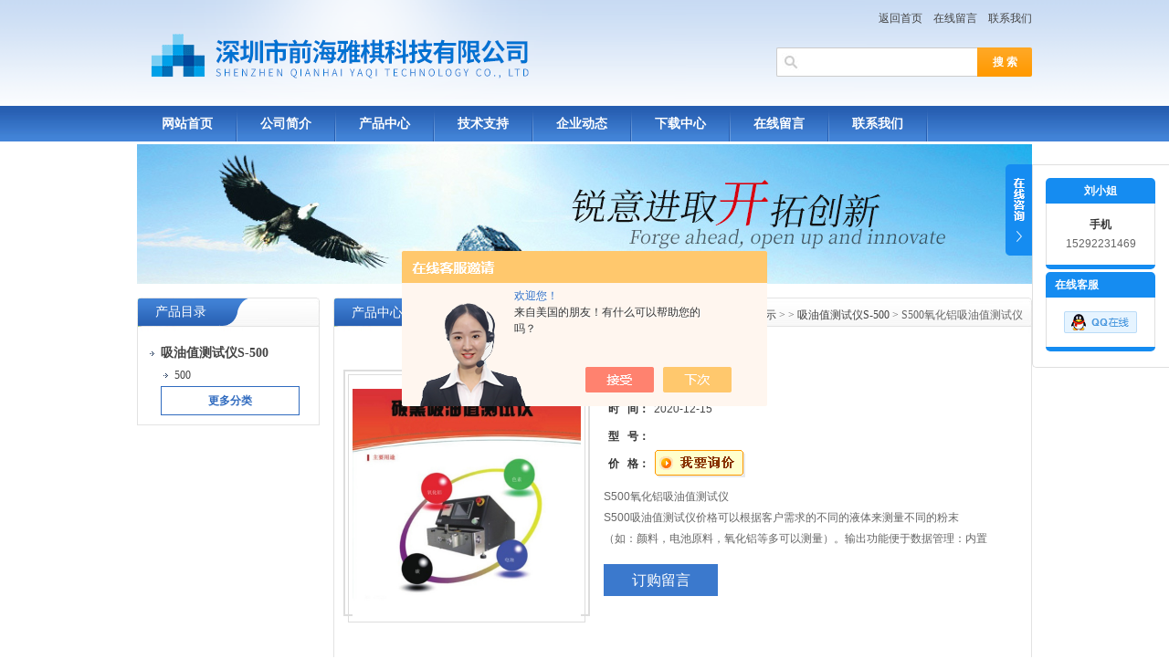

--- FILE ---
content_type: text/html; charset=utf-8
request_url: http://www.szqhyqkj.com/Products-35250633.html
body_size: 9481
content:
<!DOCTYPE html PUBLIC "-//W3C//DTD XHTML 1.0 Transitional//EN" "http://www.w3.org/TR/xhtml1/DTD/xhtml1-transitional.dtd">
<html xmlns="http://www.w3.org/1999/xhtml">
<head>
<TITLE>S500氧化铝吸油值测试仪-深圳市前海雅棋科技有限公司</TITLE>
<META NAME="Keywords" CONTENT="S500氧化铝吸油值测试仪">
<META NAME="Description" CONTENT="深圳市前海雅棋科技有限公司所提供的S500氧化铝吸油值测试仪质量可靠、规格齐全,深圳市前海雅棋科技有限公司不仅具有专业的技术水平,更有良好的售后服务和优质的解决方案,欢迎您来电咨询此产品具体参数及价格等详细信息！">
<script src="/ajax/common.ashx" type="text/javascript"></script>
<script src="/ajax/NewPersonalStyle.Classes.SendMSG,NewPersonalStyle.ashx" type="text/javascript"></script>
<script src="/js/videoback.js" type="text/javascript"></script>
<meta http-equiv="Content-Type" content="text/html; charset=utf-8" />
<meta http-equiv="X-UA-Compatible" content="IE=9; IE=8; IE=7; IE=EDGE" />
<link href="/skins/406390/css/style.css" rel="stylesheet" type="text/css" />
<script type="text/javascript" src="/skins/406390/js/jquery.pack.js"></script>
<script type="application/ld+json">
{
"@context": "https://ziyuan.baidu.com/contexts/cambrian.jsonld",
"@id": "http://www.szqhyqkj.com/Products-35250633.html",
"title": "S500氧化铝吸油值测试仪",
"pubDate": "2020-10-27T15:56:11",
"upDate": "2020-12-15T15:09:56"
    }</script>
<script type="text/javascript" src="/ajax/common.ashx"></script>
<script src="/ajax/NewPersonalStyle.Classes.SendMSG,NewPersonalStyle.ashx" type="text/javascript"></script>
<script type="text/javascript">
var viewNames = "";
var cookieArr = document.cookie.match(new RegExp("ViewNames" + "=[_0-9]*", "gi"));
if (cookieArr != null && cookieArr.length > 0) {
   var cookieVal = cookieArr[0].split("=");
    if (cookieVal[0] == "ViewNames") {
        viewNames = unescape(cookieVal[1]);
    }
}
if (viewNames == "") {
    var exp = new Date();
    exp.setTime(exp.getTime() + 7 * 24 * 60 * 60 * 1000);
    viewNames = new Date().valueOf() + "_" + Math.round(Math.random() * 1000 + 1000);
    document.cookie = "ViewNames" + "=" + escape(viewNames) + "; expires" + "=" + exp.toGMTString();
}
SendMSG.ToSaveViewLog("35250633", "ProductsInfo",viewNames, function() {});
</script>
<script language="javaScript" src="/js/JSChat.js"></script><script language="javaScript">function ChatBoxClickGXH() { DoChatBoxClickGXH('https://chat.chem17.com',409391) }</script><script>!window.jQuery && document.write('<script src="https://public.mtnets.com/Plugins/jQuery/2.2.4/jquery-2.2.4.min.js" integrity="sha384-rY/jv8mMhqDabXSo+UCggqKtdmBfd3qC2/KvyTDNQ6PcUJXaxK1tMepoQda4g5vB" crossorigin="anonymous">'+'</scr'+'ipt>');</script><script type="text/javascript" src="https://chat.chem17.com/chat/KFCenterBox/406390"></script><script type="text/javascript" src="https://chat.chem17.com/chat/KFLeftBox/406390"></script><script>
(function(){
var bp = document.createElement('script');
var curProtocol = window.location.protocol.split(':')[0];
if (curProtocol === 'https') {
bp.src = 'https://zz.bdstatic.com/linksubmit/push.js';
}
else {
bp.src = 'http://push.zhanzhang.baidu.com/push.js';
}
var s = document.getElementsByTagName("script")[0];
s.parentNode.insertBefore(bp, s);
})();
</script>
</head>
<body>
<div id="top">
  <div style="float:right;">
    <div style="margin-right:0; margin-top:8px;" align="right">
      <a href="/">返回首页</a>&nbsp;&nbsp;&nbsp;&nbsp;<a rel="nofollow" href="/order.html">在线留言</a>&nbsp;&nbsp;&nbsp;&nbsp;<a rel="nofollow" href="/contact.html" >联系我们</a>
    </div>
    <div style="width:280px; margin-top:20px; margin-right:0;">
      <div class="sousuo">
        <form name="form1" method="post" action="/products.html" onsubmit="return checkform(form1)">
          <input name="" type="submit" class="ss_an" value="搜 索"/> 
          <input type="text" name="keyword" class="ss_input" onfocus="if (value =='请输入搜索关键字'){value =''}" onblur="if (value =='')" value="" />
        </form>
      </div>
    </div>
  </div>
</div>
<div id="nav">
  <ul class="nav_con">
    <li><a href="/">网站首页</a></li>
    <li><a rel="nofollow" href="/aboutus.html">公司简介</a></li>
    <li><a href="/products.html">产品中心</a></li>
   

    <li><a href="/article.html">技术支持</a></li>
    <li><a href="/news.html">企业动态</a></li>
     <li><a rel="nofollow" href="/down.html">下载中心</a></li>
    <li><a rel="nofollow" href="/order.html">在线留言</a></li>
    <li><a rel="nofollow" href="/contact.html">联系我们</a></li>
  </ul>
</div>
<script src="https://www.chem17.com/mystat.aspx?u=pjkj2019"></script>
<div id="nybanner"><img src="/skins/406390/images/ny_banner.jpg"/></div>
<div id="content">
  <div class="main">
    <div class="ind_box250 fl">
      <!--产品目录-->
      <h2 class="index_title04"><a href="/products.html">产品目录</a></h2>
      <div class="index_txt">
        <ul class="ind_news_lb">
          
          <li>
            <a href="/ParentList-2045136.html"  title="吸油值测试仪S-500" onmouseover="showsubmenu('吸油值测试仪S-500')"><strong> <div class="dl">吸油值测试仪S-500</div></strong></a>
            <ul >
              
              <li><a href="/SonList-2332405.html" title="500"> <div class="xl">500</div></a></li> 
              
            </ul>
          </li>
		  
        </ul>
        <a href="/products.html" class="moreclass">更多分类</a>
      </div>
      <!--产品目录END-->
    </div>
    <!--内页展示-->
    <div class="index_aboutny">
      <div class="index_title05"><div class="nz"><a href="/">首页</a> &gt; <a href="/products.html">产品展示</a> &gt;  &gt; <a href="/ParentList-2045136.html">吸油值测试仪S-500</a> &gt; S500氧化铝吸油值测试仪</div><h2>产品中心</h2></div>
      <div class="index_txt">
        <div id="ny_pro_box02"><!--商品介绍、详细参数、售后服务-->
          <div id="con"><!--TAB切换 BOX-->
            <div id=tagContent><!--内容-->
              <div class="tagContent selectTag" id=tagContent0><!--商品介绍-->
                <div id="pro_detail_box01"><!--产品图片和基本资料-->
                  <div id="prodetail_img"><div class="proimg_bk"><a href="http://img65.chem17.com/gxhpic_6714242288/cc742b5ce382ab34273986ba4f81e26589702d0b4ef9e20ce44c7459c903d80414eb49a06f4e5210.jpg"  title=""  class="proimg"><img src="http://img65.chem17.com/gxhpic_6714242288/cc742b5ce382ab34273986ba4f81e26589702d0b4ef9e20ce44c7459c903d80414eb49a06f4e5210.jpg"/></a></div></div><!--产品图片-->
                  <div id="pro_detail_text"><!--产品基本信息-->
                    <h1>S500氧化铝吸油值测试仪</h1>
                    <ul class="jbzl_ul">
                      <li><span>时&nbsp;&nbsp; 间：</span>2020-12-15</li>
                      <li><span>型&nbsp;&nbsp; 号：</span></li>
                      <li><span>价&nbsp;&nbsp; 格：</span><a href="#Order" rel="nofollow"><a href="#order"><img src=/images/cankaojia.gif border=0></a></a></b></li>
                    </ul>
                    <div class="pro_ms"><p>S500氧化铝吸油值测试仪</br>S500吸油值测试仪价格可以根据客户需求的不同的液体来测量不同的粉末（如：颜料，电池原料，氧化铝等多可以测量）。输出功能便于数据管理：内置打印机，内置串行端口。高精度伺服马达：通过伺服发动机提高混合速度的精度。</p></div>
                    <div class="pro_gwc_an_box">
                      <div id="pro_an"><a href="/order.html" id="pro_an01" rel="nofollow">订购留言</a></div>
           
                    </div>
                  </div><!--产品基本信息-->
                </div> <!--产品图片和基本资料 END-->
                <p><strong><span style="font-size:20px"><strong>S500氧化铝吸油值测试仪</strong></span></strong></p><p>&nbsp;</p><p><span style="font-family:inherit; font-size:18px">炭黑吸油值测试仪S500日本ASAHI品牌可测试样品</span></p><p><span style="font-family:inherit; font-size:18px">S-500是种当混合粉末时提供液体和当时测量扭矩变化的一种仪器。</span></p><p><span style="font-family:inherit; font-size:18px">随着粉末的结构的不同,它的扭矩曲线图也不同。</span></p><p><span style="font-family:inherit; font-size:18px">测量数据和扭矩曲线图会自动显示和输出到打印机和串行口。</span></p><p>&nbsp;<img alt="" src="https://img65.chem17.com/gxhpic_6714242288/cc742b5ce382ab34273986ba4f81e26514452a40ee7a810d61390eec98f0b77bd13549ce68093cff.jpg" style="height:750px; width:750px" /></p><p><span style="font-family:inherit; font-size:18px">炭黑吸油值测试仪S500日本ASAHI品牌可测试样品</span></p><p><span style="font-family:inherit; font-size:18px">S-500是种当混合粉末时提供液体和当时测量扭矩变化的一种仪器。</span></p><p><span style="font-family:inherit; font-size:18px">随着粉末的结构的不同,它的扭矩曲线图也不同。</span></p><p><span style="font-family:inherit; font-size:18px">测量数据和扭矩曲线图会自动显示和输出到打印机和串行口。</span></p><p><span style="font-family:微软雅黑"><strong><span style="font-size:20px"><strong>S500颜料，电池材料吸油值测试仪</strong></span></strong></span></p><p><span style="font-family:微软雅黑"><span style="font-size:18px">炭黑吸油值，即DBP值&nbsp;。在规定的试验条件下，100g炭黑吸收邻苯二甲酸二丁酯(DBP，di-n-butyl&nbsp;phthalate)的体积(cm3)数。用来表征炭黑的聚集程度。DBP值可以计算炭黑聚集体之间的空隙体积，故是炭黑聚集和附聚程度的量度。炭黑用作橡胶填充剂时，&nbsp;其粒子的聚集程度影响炭黑硫化胶的使用性能。当与表面积或粒度指标一起使用时，DBP值&nbsp;具有很大价值。&nbsp;*不同的炭黑等级可具有极为相似的&nbsp;DBP&nbsp;值。&nbsp;将具有相似表面积的炭黑进行比较时，DBP&nbsp;可用于预测某些化合物性质。&nbsp;用于&nbsp;DBPA&nbsp;的&nbsp;ASTM&nbsp;测试编号为&nbsp;D&nbsp;2414。</span></span></p><p><img alt="" src="https://img75.chem17.com/gxhpic_6714242288/73c1482f3b90472a2ea660f4fffa765124bfa80628a13b79929433363ab815d6fa18aea2d064eb4f.jpg" style="height:500px; width:500px" /></p><p><span style="font-family:微软雅黑"><span style="font-size:18px">炭黑吸油值测试仪S500日本ASAHI品牌可测试样品</span></span></p><p><span style="font-family:微软雅黑"><span style="font-size:18px">S-500是种当混合粉末时提供液体和当时测量扭矩变化的一种仪器。</span></span></p><p><span style="font-family:微软雅黑"><span style="font-size:18px">随着粉末的结构的不同,它的扭矩曲线图也不同。</span></span></p><p><span style="font-family:微软雅黑"><span style="font-size:18px">测量数据和扭矩曲线图会自动显示和输出到打印机和串行口。</span></span></p><p><span style="font-family:微软雅黑"><span style="color:rgb(0, 0, 0); font-size:16px"><strong><span style="color:rgb(26, 26, 26)"><span style="color:rgb(0, 0, 0)">S500产品特点：</span></span></strong></span></span></p><table style="border-collapse:collapse; border-spacing:0px; font-family:microsoft yahei; font-size:14px; max-width:868px !important; width:568"><tbody><tr><td colspan="2"><p><span style="font-family:微软雅黑"><span style="color:rgb(0, 0, 0); font-size:16px">电源</span></span></p></td><td colspan="4"><p><span style="font-family:微软雅黑"><span style="color:rgb(0, 0, 0); font-size:16px">AC100V&plusmn;5%&nbsp;&nbsp;&nbsp;50/60Hz&nbsp;(Shared)</span></span></p></td></tr><tr><td colspan="2"><p><span style="font-family:微软雅黑"><span style="color:rgb(0, 0, 0); font-size:16px">显示屏幕</span></span></p></td><td colspan="4"><p><span style="font-family:微软雅黑"><span style="color:rgb(0, 0, 0); font-size:16px">5.7英寸&nbsp;(320&nbsp;*&nbsp;240&nbsp;dots)</span></span></p></td></tr><tr><td colspan="2"><p><span style="font-family:微软雅黑"><span style="color:rgb(0, 0, 0); font-size:16px">进油泵</span></span></p></td><td colspan="4"><p><span style="font-family:微软雅黑"><span style="color:rgb(0, 0, 0); font-size:16px">高精密微型计量泵</span></span></p></td></tr><tr><td colspan="2"><p><span style="font-family:微软雅黑"><span style="color:rgb(0, 0, 0); font-size:16px">滴油率</span></span></p></td><td colspan="4"><p><span style="font-family:微软雅黑"><span style="color:rgb(0, 0, 0); font-size:16px">变化范围：1&nbsp;~&nbsp;8ml/分</span></span></p></td></tr><tr><td colspan="2"><p><span style="font-family:微软雅黑"><span style="color:rgb(0, 0, 0); font-size:16px">率</span></span></p></td><td colspan="4"><p><span style="font-family:微软雅黑"><span style="color:rgb(0, 0, 0); font-size:16px">满量程5％内（随旋转翼的磨损而变）</span></span></p></td></tr><tr><td colspan="2"><p><span style="font-family:微软雅黑"><span style="color:rgb(0, 0, 0); font-size:16px">旋转翼的旋转频率</span></span></p></td><td colspan="4"><p><span style="font-family:微软雅黑"><span style="color:rgb(0, 0, 0); font-size:16px">250:125rpm，齿轮比&nbsp;2:1，变化范围：50：25&nbsp;~&nbsp;300:150&nbsp;rpm</span></span></p></td></tr><tr><td colspan="2"><p><span style="font-family:微软雅黑"><span style="color:rgb(0, 0, 0); font-size:16px">混合室内控制的温度</span></span></p></td><td colspan="4"><p><span style="font-family:微软雅黑"><span style="color:rgb(0, 0, 0); font-size:16px">调整范围为&nbsp;20~26&deg;C</span></span></p></td></tr><tr><td colspan="2"><p><span style="font-family:微软雅黑"><span style="color:rgb(0, 0, 0); font-size:16px">负载</span></span></p></td><td colspan="4"><p><span style="font-family:微软雅黑"><span style="color:rgb(0, 0, 0); font-size:16px">20Nm&nbsp;（高速旋转轴侧的转换值）</span></span></p></td></tr><tr><td colspan="2"><p><span style="font-family:微软雅黑"><span style="color:rgb(0, 0, 0); font-size:16px">显示分辨率</span></span></p></td><td colspan="4"><p><span style="font-family:微软雅黑"><span style="color:rgb(0, 0, 0); font-size:16px">0.01Nm</span></span></p></td></tr><tr><td colspan="2"><p><span style="font-family:微软雅黑"><span style="color:rgb(0, 0, 0); font-size:16px">待测量的样品量</span></span></p></td><td colspan="4"><p><span style="font-family:微软雅黑"><span style="color:rgb(0, 0, 0); font-size:16px">调整范围为1.0~200.0克</span></span></p></td></tr><tr><td colspan="2"><p><span style="font-family:微软雅黑"><span style="color:rgb(0, 0, 0); font-size:16px">测定开始时的负载</span></span></p></td><td colspan="4"><p><span style="font-family:微软雅黑"><span style="color:rgb(0, 0, 0); font-size:16px">0.001&nbsp;~&nbsp;0.999Nm</span></span></p></td></tr><tr><td colspan="2"><p><span style="font-family:微软雅黑"><span style="color:rgb(0, 0, 0); font-size:16px">在峰值检测时的负载</span></span></p></td><td colspan="4"><p><span style="font-family:微软雅黑"><span style="color:rgb(0, 0, 0); font-size:16px">0~***</span></span></p></td></tr><tr><td colspan="2"><p><span style="font-family:微软雅黑"><span style="color:rgb(0, 0, 0); font-size:16px">扭矩检测时的负载</span></span></p></td><td colspan="4"><p><span style="font-family:微软雅黑"><span style="color:rgb(0, 0, 0); font-size:16px">0~9.999Nm</span></span></p></td></tr><tr><td colspan="2"><p><span style="font-family:微软雅黑"><span style="color:rgb(0, 0, 0); font-size:16px">检查灵敏度</span></span></p></td><td colspan="4"><p><span style="font-family:微软雅黑"><span style="color:rgb(0, 0, 0); font-size:16px">0.001&nbsp;~&nbsp;9.999Nm</span></span></p></td></tr><tr><td colspan="2"><p><span style="font-family:微软雅黑"><span style="color:rgb(0, 0, 0); font-size:16px">偏移量</span></span></p></td><td colspan="4"><p><span style="font-family:微软雅黑"><span style="color:rgb(0, 0, 0); font-size:16px">-90.0&nbsp;~90.0ml</span></span></p></td></tr><tr><td rowspan="14"><p><span style="font-family:微软雅黑"><span style="color:rgb(0, 0, 0); font-size:16px">打印机</span></span></p></td><td rowspan="13"><p><span style="font-family:微软雅黑"><span style="color:rgb(0, 0, 0); font-size:16px">打印内容</span></span></p><p style="text-align:center"><span style="font-family:微软雅黑"><span style="color:rgb(0, 0, 0); font-size:16px">&nbsp;</span></span></p></td><td><p><span style="font-family:微软雅黑"><span style="color:rgb(0, 0, 0); font-size:16px">说明</span></span></p></td><td><p><span style="font-family:微软雅黑"><span style="color:rgb(0, 0, 0); font-size:16px">意思</span></span></p></td><td><p><span style="font-family:微软雅黑"><span style="color:rgb(0, 0, 0); font-size:16px">格式</span></span></p></td><td><p><span style="font-family:微软雅黑"><span style="color:rgb(0, 0, 0); font-size:16px">单位</span></span></p></td></tr><tr><td><p><span style="font-family:微软雅黑"><span style="color:rgb(0, 0, 0); font-size:16px">日期</span></span></p></td><td><p><span style="font-family:微软雅黑"><span style="color:rgb(0, 0, 0); font-size:16px">测量日期</span></span></p></td><td><p><span style="font-family:微软雅黑"><span style="color:rgb(0, 0, 0); font-size:16px">年／月／日</span></span></p></td><td><span style="font-family:微软雅黑">&nbsp;</span></td></tr><tr><td rowspan="2"><p><span style="font-family:微软雅黑"><span style="color:rgb(0, 0, 0); font-size:16px">类型</span></span></p></td><td><p><span style="font-family:微软雅黑"><span style="color:rgb(0, 0, 0); font-size:16px">现则设置</span></span></p></td><td><p><span style="font-family:微软雅黑"><span style="color:rgb(0, 0, 0); font-size:16px">A~T</span></span></p></td><td><span style="font-family:微软雅黑">&nbsp;</span></td></tr><tr><td><p><span style="font-family:微软雅黑"><span style="color:rgb(0, 0, 0); font-size:16px">测量号码</span></span></p></td><td><p><span style="font-family:微软雅黑"><span style="color:rgb(0, 0, 0); font-size:16px">XX</span></span></p></td><td><span style="font-family:微软雅黑">&nbsp;</span></td></tr><tr><td><p><span style="font-family:微软雅黑"><span style="color:rgb(0, 0, 0); font-size:16px">样品</span></span></p></td><td><p><span style="font-family:微软雅黑"><span style="color:rgb(0, 0, 0); font-size:16px">样品剂量</span></span></p></td><td><p><span style="font-family:微软雅黑"><span style="color:rgb(0, 0, 0); font-size:16px">XXX.X</span></span></p></td><td><p><span style="font-family:微软雅黑"><span style="color:rgb(0, 0, 0); font-size:16px">g</span></span></p></td></tr><tr><td><p><span style="font-family:微软雅黑"><span style="color:rgb(0, 0, 0); font-size:16px">油</span></span></p></td><td><p><span style="font-family:微软雅黑"><span style="color:rgb(0, 0, 0); font-size:16px">设定扭矩时的供油量</span></span></p></td><td><p><span style="font-family:微软雅黑"><span style="color:rgb(0, 0, 0); font-size:16px">XX.XX</span></span></p></td><td><p><span style="font-family:微软雅黑"><span style="color:rgb(0, 0, 0); font-size:16px">ml</span></span></p></td></tr><tr><td><p><span style="font-family:微软雅黑"><span style="color:rgb(0, 0, 0); font-size:16px">油</span></span></p></td><td><p><span style="font-family:微软雅黑"><span style="color:rgb(0, 0, 0); font-size:16px">每100克的吸收剂量</span></span></p></td><td><p><span style="font-family:微软雅黑"><span style="color:rgb(0, 0, 0); font-size:16px">XXX.X</span></span></p></td><td><p><span style="font-family:微软雅黑"><span style="color:rgb(0, 0, 0); font-size:16px">ml/100g</span></span></p></td></tr><tr><td><p><span style="font-family:微软雅黑"><span style="color:rgb(0, 0, 0); font-size:16px">模式</span></span></p></td><td><p><span style="font-family:微软雅黑"><span style="color:rgb(0, 0, 0); font-size:16px">设置扭矩</span></span></p></td><td><p><span style="font-family:微软雅黑"><span style="color:rgb(0, 0, 0); font-size:16px">XX.XXX</span></span></p></td><td><p><span style="font-family:微软雅黑"><span style="color:rgb(0, 0, 0); font-size:16px">%,Nm</span></span></p></td></tr><tr><td><p><span style="font-family:微软雅黑"><span style="color:rgb(0, 0, 0); font-size:16px">扭矩</span></span></p></td><td><p><span style="font-family:微软雅黑"><span style="color:rgb(0, 0, 0); font-size:16px">测量结束时的扭矩</span></span></p></td><td><p><span style="font-family:微软雅黑"><span style="color:rgb(0, 0, 0); font-size:16px">XX.XXX</span></span></p></td><td><p><span style="font-family:微软雅黑"><span style="color:rgb(0, 0, 0); font-size:16px">Nm</span></span></p></td></tr><tr><td><p><span style="font-family:微软雅黑"><span style="color:rgb(0, 0, 0); font-size:16px">油</span></span></p></td><td><p><span style="font-family:微软雅黑"><span style="color:rgb(0, 0, 0); font-size:16px">扭矩时的供油量</span></span></p></td><td><p><span style="font-family:微软雅黑"><span style="color:rgb(0, 0, 0); font-size:16px">XX.XX</span></span></p></td><td><p><span style="font-family:微软雅黑"><span style="color:rgb(0, 0, 0); font-size:16px">ml</span></span></p></td></tr><tr><td><p><span style="font-family:微软雅黑"><span style="color:rgb(0, 0, 0); font-size:16px">温度</span></span></p></td><td><p><span style="font-family:微软雅黑"><span style="color:rgb(0, 0, 0); font-size:16px">混合室的控制温度</span></span></p></td><td><p><span style="font-family:微软雅黑"><span style="color:rgb(0, 0, 0); font-size:16px">XX</span></span></p></td><td><p><span style="font-family:微软雅黑"><span style="color:rgb(0, 0, 0); font-size:16px">℃</span></span></p></td></tr><tr><td><p><span style="font-family:微软雅黑"><span style="color:rgb(0, 0, 0); font-size:16px">旋转</span></span></p></td><td><p><span style="font-family:微软雅黑"><span style="color:rgb(0, 0, 0); font-size:16px">旋转翼的旋转频率</span></span></p></td><td><p><span style="font-family:微软雅黑"><span style="color:rgb(0, 0, 0); font-size:16px">XXX</span></span></p></td><td><p><span style="font-family:微软雅黑"><span style="color:rgb(0, 0, 0); font-size:16px">rpm</span></span></p></td></tr><tr><td colspan="4"><p><span style="font-family:微软雅黑"><span style="color:rgb(0, 0, 0); font-size:16px">扭矩曲线图</span></span></p></td></tr><tr><td><p><span style="font-family:微软雅黑"><span style="color:rgb(0, 0, 0); font-size:16px">使用的纸张</span></span></p></td><td colspan="4"><p><span style="font-family:微软雅黑"><span style="color:rgb(0, 0, 0); font-size:16px">热感纸卷</span></span></p></td></tr><tr><td colspan="2"><p><span style="font-family:微软雅黑"><span style="color:rgb(0, 0, 0); font-size:16px">尺寸</span></span></p></td><td colspan="4"><p><span style="font-family:微软雅黑"><span style="color:rgb(0, 0, 0); font-size:16px">503mm(宽)*415mm(高)*732mm（深）</span></span></p></td></tr><tr><td colspan="2"><p><span style="font-family:微软雅黑"><span style="color:rgb(0, 0, 0); font-size:16px">重量</span></span></p></td><td colspan="4"><p><span style="font-family:微软雅黑"><span style="color:rgb(0, 0, 0); font-size:16px">约40kg</span></span></p></td></tr><tr><td colspan="2" rowspan="2"><p><span style="font-family:微软雅黑"><span style="color:rgb(0, 0, 0); font-size:16px">外部连接功能</span></span></p></td><td colspan="4"><p><span style="font-family:微软雅黑"><span style="color:rgb(0, 0, 0); font-size:16px">RS&nbsp;-&nbsp;232C&nbsp;（用于传输数据到电脑）</span></span></p></td></tr><tr><td colspan="4"><p><span style="font-family:微软雅黑"><span style="color:rgb(0, 0, 0); font-size:16px">连接缓冲罐单元（可选）的连接器</span></span></p></td></tr></tbody></table><p style="text-align:justify"><span style="font-family:微软雅黑"><span style="color:rgb(0, 0, 0); font-size:16px">&nbsp;</span></span></p><p style="text-align:justify"><span style="font-family:微软雅黑"><span style="color:rgb(0, 0, 0); font-size:16px">规格</span></span></p><p style="text-align:justify"><span style="font-family:微软雅黑"><span style="color:rgb(0, 0, 0); font-size:16px">产品规格</span></span></p><p style="text-align:justify"><span style="font-family:微软雅黑"><span style="color:rgb(0, 0, 0); font-size:16px">产品规格（续）</span></span></p><table style="border-collapse:collapse; border-spacing:0px; font-family:microsoft yahei; font-size:14px; max-width:868px !important; width:568"><tbody><tr><td rowspan="9"><p><span style="font-family:微软雅黑"><span style="color:rgb(0, 0, 0); font-size:16px">配件</span></span></p></td><td><p><span style="font-family:微软雅黑"><span style="color:rgb(0, 0, 0); font-size:16px">电源线</span></span></p></td><td><p><span style="font-family:微软雅黑"><span style="color:rgb(0, 0, 0); font-size:16px">1</span></span></p></td></tr><tr><td><p><span style="font-family:微软雅黑"><span style="color:rgb(0, 0, 0); font-size:16px">油管</span></span></p></td><td><p><span style="font-family:微软雅黑"><span style="color:rgb(0, 0, 0); font-size:16px">1:&nbsp;&phi;1/4&rdquo;&nbsp;&times;&nbsp;&phi;1/8&rdquo;&nbsp;&times;&nbsp;0.5m&nbsp;(带结合点)</span></span></p></td></tr><tr><td><p><span style="font-family:微软雅黑"><span style="color:rgb(0, 0, 0); font-size:16px">清洁/刷</span></span></p></td><td><p><span style="font-family:微软雅黑"><span style="color:rgb(0, 0, 0); font-size:16px">1</span></span></p></td></tr><tr><td><p><span style="font-family:微软雅黑"><span style="color:rgb(0, 0, 0); font-size:16px">清洁大同</span></span></p></td><td><p><span style="font-family:微软雅黑"><span style="color:rgb(0, 0, 0); font-size:16px">1:&nbsp;510mm&nbsp;(W)*40mm(H)*328mm(D)</span></span></p></td></tr><tr><td><p><span style="font-family:微软雅黑"><span style="color:rgb(0, 0, 0); font-size:16px">打印机纸</span></span></p></td><td><p><span style="font-family:微软雅黑"><span style="color:rgb(0, 0, 0); font-size:16px">1</span></span></p></td></tr><tr><td><p><span style="font-family:微软雅黑"><span style="color:rgb(0, 0, 0); font-size:16px">说明书</span></span></p></td><td><p><span style="font-family:微软雅黑"><span style="color:rgb(0, 0, 0); font-size:16px">1(此手册)</span></span></p></td></tr><tr><td><p><span style="font-family:微软雅黑"><span style="color:rgb(0, 0, 0); font-size:16px">连接电脑的CD软件</span></span></p></td><td><p><span style="font-family:微软雅黑"><span style="color:rgb(0, 0, 0); font-size:16px">1</span></span></p></td></tr><tr><td><p><span style="font-family:微软雅黑"><span style="color:rgb(0, 0, 0); font-size:16px">连接线</span></span></p></td><td><p><span style="font-family:微软雅黑"><span style="color:rgb(0, 0, 0); font-size:16px">1</span></span></p></td></tr><tr><td><p><span style="font-family:微软雅黑"><span style="color:rgb(0, 0, 0); font-size:16px">校准夹具</span></span></p></td><td><p><span style="font-family:微软雅黑"><span style="color:rgb(0, 0, 0); font-size:16px">棒:&nbsp;1，挂钩:&nbsp;1，5kg&nbsp;砝码:&nbsp;1</span></span></p><p><span style="font-family:微软雅黑">&nbsp;</span></p></td></tr></tbody></table><p><span style="font-family:微软雅黑"><strong><span style="font-size:18px"><span style="color:rgb(0, 0, 0)">S500吸油值测试仪有以下三种测量方法可供选择。</span></span></strong></span></p><p><span style="font-family:微软雅黑"><span style="font-size:16px"><span style="color:rgb(0, 0, 0)">1、TRQ ModeⅩ人工测量：无效</span></span></span></p><p><span style="font-family:微软雅黑"><span style="font-size:16px"><span style="color:rgb(0, 0, 0)">选择&ldquo;TRQ Mode（Nm）&rdquo;，当爆发的扭矩测量值达到设定值时，测量自动完成。</span></span></span></p><p><span style="font-family:微软雅黑"><span style="font-size:16px"><span style="color:rgb(0, 0, 0)">此时测量的是结束时吸收扭矩的数</span></span></span></p><p><span style="font-family:微软雅黑"><span style="font-size:16px"><span style="color:rgb(0, 0, 0)"><img alt="" src="https://img71.ybzhan.cn/gxhpic_6714242288/9d75f9bafe18db39c6025ee6bcc48ba38c1da54f2c8bf96971bb5e660c273af160d8cc6f4cc22618.png" style="height:311px; margin:0px; width:736px" /></span></span></span></p><p><span style="font-family:微软雅黑"><span style="font-size:16px"><span style="color:rgb(0, 0, 0)">2、Peak Mode&nbsp;&times;&nbsp;Detection（Nm）&nbsp;&times;&nbsp;人工测量：无效</span></span></span></p><p><span style="font-family:微软雅黑"><span style="font-size:16px"><span style="color:rgb(0, 0, 0)">选择Peak Mode&nbsp;&times;&nbsp;Detection(Nm),当测量爆发的扭矩数量是从大值下降到&ldquo;Detection（Nm）&rdquo;值的数量时，测量自动完成。</span></span></span></p><p><span style="font-family:微软雅黑"><span style="font-size:16px"><span style="color:rgb(0, 0, 0)">在吸收数量到达大扭矩的过程中，&ldquo;Peak Mode&nbsp;○○(%)&rdquo;的吸收数量能被计算出来。</span></span></span></p><p><span style="font-family:微软雅黑"><img alt="" src="https://img71.ybzhan.cn/gxhpic_6714242288/9d75f9bafe18db39c6025ee6bcc48ba3eea6687f2665bf4249d19fec9ad712d258f2269dce899b3c.png" style="margin:0px; width:800px" /></span></p><p><span style="font-family:微软雅黑"><span style="font-size:16px"><span style="color:rgb(0, 0, 0)">3、Peak Mode&nbsp;&times;人工测量：有效</span></span></span></p><p><span style="font-family:微软雅黑"><span style="font-size:16px"><span style="color:rgb(0, 0, 0)">选择&ldquo;Peak Mode (Nm)&rdquo;，任意时刻停止的时候，测量的是此时扭矩爆发的数量。</span></span></span></p><p><span style="font-family:微软雅黑"><span style="font-size:16px"><span style="color:rgb(0, 0, 0)">在吸收数量到达大扭矩的过程中，&ldquo;Peak Mode&nbsp;○○(%)&rdquo;的吸收数量能被计算出来。</span></span></span></p><p><span style="font-family:微软雅黑"><img src="https://img70.ybzhan.cn/gxhpic_6714242288/9d75f9bafe18db39c6025ee6bcc48ba30afeba68622588c6cd47632c45bbe93b5e0c2418e5234c45.png" style="margin:0px; width:800px" /></span></p><p><span style="font-family:微软雅黑"><span style="color:rgb(0, 0, 0)"><strong><span style="font-size:20px">使用领域</span></strong></span></span></p><p><span style="font-family:微软雅黑"><span style="color:rgb(0, 0, 0)"><span style="font-size:16px">炭黑或者其他粉末（颜料，电池材料，氧化铝，硅，碳酸钙等）；液体（如DBP DOP NMP 亚麻油等）</span></span></span></p><p><span style="font-family:微软雅黑"><strong><span style="font-size:20px"><strong>S500颜料，电池材料吸油值测试仪</strong></span></strong></span></p><p><strong><span style="font-size:20px"><strong>S500氧化铝吸油值测试仪</strong></span></strong></p>
              </div><!--商品介绍 END-->
			  <SCRIPT type=text/javascript>
              function selectTag(showContent,selfObj){
              // 操作标签
              var tag = document.getElementById("tags").getElementsByTagName("li");
              var taglength = tag.length;
              for(i=0; i<taglength; i++){
                tag[i].className = "";
              }
              selfObj.parentNode.className = "selectTag";
              // 操作内容
              for(i=0; j=document.getElementById("tagContent"+i); i++){
                j.style.display = "none";
              }
              document.getElementById(showContent).style.display = "block";
              
              
              }
              </SCRIPT>
              <div id="nr_textbox">
                <link rel="stylesheet" type="text/css" href="/css/MessageBoard_style.css">
<script language="javascript" src="/skins/Scripts/order.js?v=20210318" type="text/javascript"></script>
<a name="order" id="order"></a>
<div class="ly_msg" id="ly_msg">
<form method="post" name="form2" id="form2">
	<h3>留言框  </h3>
	<ul>
		<li>
			<h4 class="xh">产品：</h4>
			<div class="msg_ipt1"><input class="textborder" size="30" name="Product" id="Product" value="S500氧化铝吸油值测试仪"  placeholder="请输入产品名称" /></div>
		</li>
		<li>
			<h4>您的单位：</h4>
			<div class="msg_ipt12"><input class="textborder" size="42" name="department" id="department"  placeholder="请输入您的单位名称" /></div>
		</li>
		<li>
			<h4 class="xh">您的姓名：</h4>
			<div class="msg_ipt1"><input class="textborder" size="16" name="yourname" id="yourname"  placeholder="请输入您的姓名"/></div>
		</li>
		<li>
			<h4 class="xh">联系电话：</h4>
			<div class="msg_ipt1"><input class="textborder" size="30" name="phone" id="phone"  placeholder="请输入您的联系电话"/></div>
		</li>
		<li>
			<h4>常用邮箱：</h4>
			<div class="msg_ipt12"><input class="textborder" size="30" name="email" id="email" placeholder="请输入您的常用邮箱"/></div>
		</li>
        <li>
			<h4>省份：</h4>
			<div class="msg_ipt12"><select id="selPvc" class="msg_option">
							<option value="0" selected="selected">请选择您所在的省份</option>
			 <option value="1">安徽</option> <option value="2">北京</option> <option value="3">福建</option> <option value="4">甘肃</option> <option value="5">广东</option> <option value="6">广西</option> <option value="7">贵州</option> <option value="8">海南</option> <option value="9">河北</option> <option value="10">河南</option> <option value="11">黑龙江</option> <option value="12">湖北</option> <option value="13">湖南</option> <option value="14">吉林</option> <option value="15">江苏</option> <option value="16">江西</option> <option value="17">辽宁</option> <option value="18">内蒙古</option> <option value="19">宁夏</option> <option value="20">青海</option> <option value="21">山东</option> <option value="22">山西</option> <option value="23">陕西</option> <option value="24">上海</option> <option value="25">四川</option> <option value="26">天津</option> <option value="27">新疆</option> <option value="28">西藏</option> <option value="29">云南</option> <option value="30">浙江</option> <option value="31">重庆</option> <option value="32">香港</option> <option value="33">澳门</option> <option value="34">中国台湾</option> <option value="35">国外</option>	
                             </select></div>
		</li>
		<li>
			<h4>详细地址：</h4>
			<div class="msg_ipt12"><input class="textborder" size="50" name="addr" id="addr" placeholder="请输入您的详细地址"/></div>
		</li>
		
        <li>
			<h4>补充说明：</h4>
			<div class="msg_ipt12 msg_ipt0"><textarea class="areatext" style="width:100%;" name="message" rows="8" cols="65" id="message"  placeholder="请输入您的任何要求、意见或建议"></textarea></div>
		</li>
		<li>
			<h4 class="xh">验证码：</h4>
			<div class="msg_ipt2">
            	<div class="c_yzm">
                    <input class="textborder" size="4" name="Vnum" id="Vnum"/>
                    <a href="javascript:void(0);" class="yzm_img"><img src="/Image.aspx" title="点击刷新验证码" onclick="this.src='/image.aspx?'+ Math.random();"  width="90" height="34" /></a>
                </div>
                <span>请输入计算结果（填写阿拉伯数字），如：三加四=7</span>
            </div>
		</li>
		<li>
			<h4></h4>
			<div class="msg_btn"><input type="button" onclick="return Validate();" value="提 交" name="ok"  class="msg_btn1"/><input type="reset" value="重 填" name="no" /></div>
		</li>
	</ul>	
    <input name="PvcKey" id="PvcHid" type="hidden" value="" />
</form>
</div>

                <div id="clear"	></div>
                <div> 上一篇 :&nbsp;<a href="/Products-35250561.html">S500颜料，电池材料吸油值测试仪</a> &nbsp;&nbsp;&nbsp;下一篇 : &nbsp;<a href="/Products-35250724.html">S500碳酸钙吸油量测试仪</a> </div>	
		      </div>
            </div>
          </div><!--TAB 内容 end-->
        </div>
      </div>
    </div>
    <!--内页展示END-->
  </div>
</div>
<div style="width:980px;margin:10px auto; height:35px; background:#3471C4;" align="center">
  <a href="/" class="foot">网站首页</a> <a rel="nofollow" href="/aboutus.html" class="foot">公司简介</a> <a href="/products.html" class="foot">产品中心</a> <a href="/supply/" class="foot">供应中心</a> <a href="/article.html" class="foot">技术支持</a> <a href="/news.html" class="foot">企业动态</a> <a rel="nofollow" href="/contact.html" class="foot">联系我们</a> <a rel="nofollow" href="https://www.chem17.com/login" target="_blank" class="foot" >管理登陆</a>
</div>
<div align="center" style="font-size:12px; color:#444">&copy; 2026深圳市前海雅棋科技有限公司(www.szqhyqkj.com) 版权所有<br><a href="/sitemap.xml" target="_blank">GoogleSitemap</a> ICP备案号：<a href="http://beian.miit.gov.cn/" target="_blank" rel="nofollow">粤ICP备20024786号</a> 技术支持：<a href="https://www.chem17.com" target="_blank" rel="nofollow">化工仪器网</a> 总访问量：495048</div>
<div class="ser_btn"><a href="javascript:;"></a></div>
<div class="ser_main">
  <!--联系人-->
  <div class="ser_con">
    <center><div class="ser_tit"><strong>刘小姐</strong></div></center>
    <div class="lxr_list"><ul><li><h3>手机</h3><p>15292231469</p></li></ul></div>
    <div class="ser_btm"></div>
  </div>
  <!--在线客服-->
  <div class="ser_con">
    <div class="ser_tit">在线客服</div>
    <div class="qq_list">
      <ul><li><a target="_blank" href="tencent://message/?uin=2850187690&Site=www.szqhyqkj.com&Menu=yes"><img src="/skins/406390/images/qq03_img.png"></a></li></ul>
    </div>
    <div class="ser_btm"></div>
  </div>
</div>
<script type="text/javascript" src="/skins/406390/js/qq.js"></script>
<script type="text/javascript" src="/skins/406390/js/pt_js.js"></script>
<style> 
body {   
-moz-user-select:none;   
}   
</style>  
<script> document.body.onselectstart=document.body.oncontextmenu=function(){return false;};</script>

 <script type='text/javascript' src='/js/VideoIfrmeReload.js?v=001'></script>
  
</html></body>